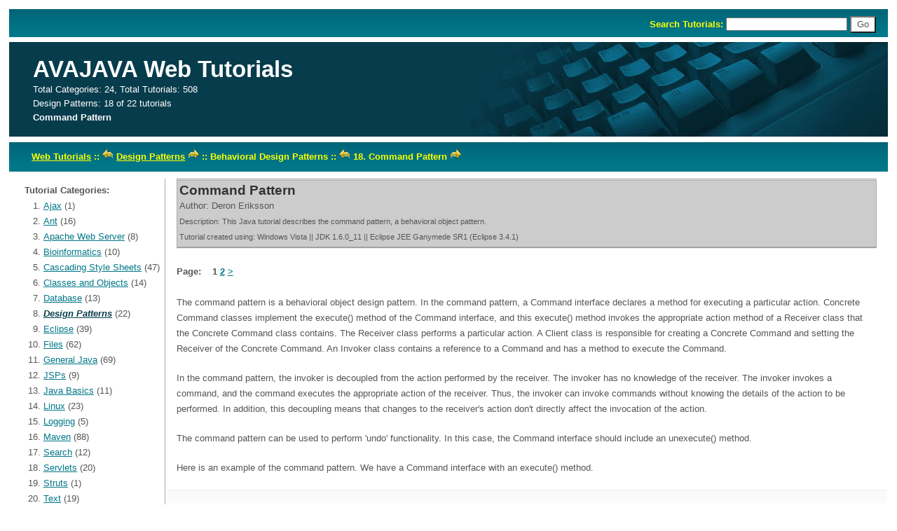

--- FILE ---
content_type: text/html
request_url: https://avajava.com/tutorials/lessons/command-pattern.html;jsessionid=E973A5E2E88DA08B86D7D46C9B97BF6E
body_size: 17275
content:
<!DOCTYPE HTML PUBLIC "-//W3C//DTD HTML 4.01 Transitional//EN" "http://www.w3.org/TR/html4/loose.dtd">
<!--
	Design by Free CSS Templates
	http://www.freecsstemplates.org
	Released for free under a Creative Commons Attribution 2.5 License
-->
<html>
<head>
<meta http-equiv="content-type" content="text/html; charset=utf-8" />
<title>Command Pattern - Web Tutorials - avajava.com</title>
<meta name="keywords" content="Java, command pattern, design pattern, behavioral pattern" />
<meta name="description" content="This Java tutorial describes the command pattern, a behavioral object pattern." />
<link href="https://avajava.com:443/tutorials/default.css" rel="stylesheet" type="text/css" />
<link href="https://avajava.com:443/tutorials/codeformat.css" rel="stylesheet" type="text/css" />
<link rel="shortcut icon" href="http://www.avajava.com/favicon.ico" type="image/vnd.microsoft.icon"> 
<link rel="icon" href="http://www.avajava.com/favicon.ico" type="image/vnd.microsoft.icon"> 
</head>
<body>
<div id="outer">
	<div id="header">
		<h1>
		<a href="https://avajava.com:443/tutorials">
		AVAJAVA Web Tutorials</a>
		</h1>
		
		<h2 id="firsth2">
			Total Categories: 24,
			Total Tutorials: 508</h2>
	
			<h2 id="secondh2">
				Design Patterns:
				18 of
				22 tutorials
				</h2>
				<h2 id="thirdh2">
				Command Pattern</h2>
			</div>
	<div id="menu">
		<ul>
<!-- 
		<li class="first">"Java forwards and backwards"</li>
 --> 
<!-- 		<li><a class="toptext" href="http://www.jarvana.com/" title="Search Maven Repository">Maven Repository Search</a></li>
		<li><a class="toptext" href="http://www.jarvana.com/jarvana/doc" title="Search for Javadocs Classes and Projects">Javadoc Search</a></li> -->			

		</ul>
		<div id="search">
		Search Tutorials:
		<form style="display: inline" action="/tutorials/search" method="get" name="searchForm">
		<input style="margin-bottom: 2px;" type="text" size="20" maxlength="50" name="q" value=""/>
		<input id="searchbutton" type="submit" value="  Go  " />
		</form>
		</div>
		<div class="clear"></div>
	</div>
	<div id="topbreadcrumb">
<div class="breadcrumbouter">
<div class="breadcrumbinner">
<a title="Go to Categories Index" href="/tutorials/;jsessionid=9333DB193F9E0E4BD902175F657354D4">Web Tutorials</a>
::
<a title="Go to previous category: 'Database'"
href="/tutorials/categories/database;jsessionid=9333DB193F9E0E4BD902175F657354D4"><img alt="Go to previous category"
style="display: inline; border: 0px;" src="/tutorials/images/previous.gif"/></a>&nbsp;<a title="Go to 'Design Patterns' category"
href="/tutorials/categories/design-patterns;jsessionid=9333DB193F9E0E4BD902175F657354D4">Design Patterns</a>&nbsp;<a title="Go to next category: 'Eclipse'"
href="/tutorials/categories/eclipse;jsessionid=9333DB193F9E0E4BD902175F657354D4"><img alt="Go to next category"
style="display: inline; border: 0px;" src="/tutorials/images/next.gif"/></a>


::
Behavioral Design Patterns

::
<a title="Go to previous tutorial in 'Design Patterns' category: 'Strategy Pattern'"
href="/tutorials/lessons/strategy-pattern.html;jsessionid=9333DB193F9E0E4BD902175F657354D4"><img alt="Go to previous tutorial"
style="display: inline; border: 0px;" src="/tutorials/images/previous.gif"/></a>&nbsp;18.
Command Pattern&nbsp;<a title="Go to next tutorial in 'Design Patterns' category: 'State Pattern'"
href="/tutorials/lessons/state-pattern.html;jsessionid=9333DB193F9E0E4BD902175F657354D4"><img alt="Go to next tutorial"
style="display: inline; border: 0px;" src="/tutorials/images/next.gif"/></a>

</div>
</div>

</div>

<div id="content">
		<div id="primaryContentContainer">
			<div id="primaryContent">
<table width="100%">
	<tr>
		<td id="sidemenu">
		<div id="sidemenucats"><strong>Tutorial Categories:</strong> <ol><li><a href="/tutorials/categories/ajax">Ajax</a> (1)</li><li><a href="/tutorials/categories/ant">Ant</a> (16)</li><li><a href="/tutorials/categories/apache-web-server">Apache Web Server</a> (8)</li><li><a href="/tutorials/categories/bioinformatics">Bioinformatics</a> (10)</li><li><a href="/tutorials/categories/cascading-style-sheets">Cascading Style Sheets</a> (47)</li><li><a href="/tutorials/categories/classes-and-objects">Classes and Objects</a> (14)</li><li><a href="/tutorials/categories/database">Database</a> (13)</li><li><a class="currentcategory" href="/tutorials/categories/design-patterns">Design Patterns</a> (22)</li><li><a href="/tutorials/categories/eclipse">Eclipse</a> (39)</li><li><a href="/tutorials/categories/files">Files</a> (62)</li><li><a href="/tutorials/categories/general-java">General Java</a> (69)</li><li><a href="/tutorials/categories/jsps">JSPs</a> (9)</li><li><a href="/tutorials/categories/java-basics">Java Basics</a> (11)</li><li><a href="/tutorials/categories/linux">Linux</a> (23)</li><li><a href="/tutorials/categories/logging">Logging</a> (5)</li><li><a href="/tutorials/categories/maven">Maven</a> (88)</li><li><a href="/tutorials/categories/search">Search</a> (12)</li><li><a href="/tutorials/categories/servlets">Servlets</a> (20)</li><li><a href="/tutorials/categories/struts">Struts</a> (1)</li><li><a href="/tutorials/categories/text">Text</a> (19)</li><li><a href="/tutorials/categories/tomcat">Tomcat</a> (8)</li><li><a href="/tutorials/categories/version-control">Version Control</a> (8)</li><li><a href="/tutorials/categories/windows">Windows</a> (2)</li><li><a href="/tutorials/categories/xml">XML</a> (1)</li></ol><!-- Google Ads is off  -->
			<!-- Amazon Ads is off  -->
			</div>
		</td>

		<td id="mainside"><!-- Google Ads is off  -->
<hr/>
<div class="accentuate">
<div class="title">Command Pattern</div>
<div>Author: Deron Eriksson</div>
<div class="smaller">Description: This Java tutorial describes the command pattern, a behavioral object pattern.</div>
<div class="smaller">
Tutorial created using:
Windows Vista || JDK 1.6.0_11 || Eclipse JEE Ganymede SR1 (Eclipse 3.4.1)</div>
</div>
<hr/>
<br/>

<div style="font-weight: bold">Page: &nbsp;&nbsp; 1 <a href="/tutorials/lessons/command-pattern.html;jsessionid=E973A5E2E88DA08B86D7D46C9B97BF6E?page=2" title="Go to page 2">2</a>&nbsp;<a href="/tutorials/lessons/command-pattern.html;jsessionid=E973A5E2E88DA08B86D7D46C9B97BF6E?page=2" title="Go to page 2">&gt;</a></div><br/>
<p>The command pattern is a behavioral object design pattern. In the command pattern, a Command interface declares a method for executing a particular action. Concrete Command classes implement the execute() method of the Command interface, and this execute() method invokes the appropriate action method of a Receiver class that the Concrete Command class contains. The Receiver class performs a particular action. A Client class is responsible for creating a Concrete Command and setting the Receiver of the Concrete Command. An Invoker class contains a reference to a Command and has a method to execute the Command. </p>

<p>In the command pattern, the invoker is decoupled from the action performed by the receiver. The invoker has no knowledge of the receiver. The invoker invokes a command, and the command executes the appropriate action of the receiver. Thus, the invoker can invoke commands without knowing the details of the action to be performed. In addition, this decoupling means that changes to the receiver's action don't directly affect the invocation of the action. </p>

<p>The command pattern can be used to perform 'undo' functionality. In this case, the Command interface should include an unexecute() method. </p>

<p>Here is an example of the command pattern. We have a Command interface with an execute() method. </p>

<h3><a href="../design-patterns/command-pattern/Command.java">Command.java</a></h3>
<pre><span class="javaKeyword">package</span> com.cakes;

<span class="javaKeyword">public</span> <span class="javaKeyword">interface</span> Command {

	<span class="javaKeyword">public</span> <span class="javaKeyword">void</span> execute();
	
}
</pre>
<p>LunchCommand implements Command. It contains a reference to Lunch, a receiver. Its execute() method invokes the appropriate action on the receiver. </p>

<h3><a href="../design-patterns/command-pattern/LunchCommand.java">LunchCommand.java</a></h3>
<pre><span class="javaKeyword">package</span> com.cakes;

<span class="javaKeyword">public</span> <span class="javaKeyword">class</span> LunchCommand <span class="javaKeyword">implements</span> Command {

	Lunch lunch;

	<span class="javaKeyword">public</span> LunchCommand(Lunch lunch) {
		<span class="javaKeyword">this</span>.lunch = lunch;
	}

	@Override
	<span class="javaKeyword">public</span> <span class="javaKeyword">void</span> execute() {
		lunch.makeLunch();
	}

}
</pre>
<p>The DinnerCommand is similar to LunchCommand. It contains a reference to Dinner, a receiver. Its execute() method invokes the makeDinner() action of the Dinner object. </p>

<h3><a href="../design-patterns/command-pattern/DinnerCommand.java">DinnerCommand.java</a></h3>
<pre><span class="javaKeyword">package</span> com.cakes;

<span class="javaKeyword">public</span> <span class="javaKeyword">class</span> DinnerCommand <span class="javaKeyword">implements</span> Command {

	Dinner dinner;

	<span class="javaKeyword">public</span> DinnerCommand(Dinner dinner) {
		<span class="javaKeyword">this</span>.dinner = dinner;
	}

	@Override
	<span class="javaKeyword">public</span> <span class="javaKeyword">void</span> execute() {
		dinner.makeDinner();
	}

}
</pre>
<p>Lunch is a receiver. </p>

<h3><a href="../design-patterns/command-pattern/Lunch.java">Lunch.java</a></h3>
<pre><span class="javaKeyword">package</span> com.cakes;

<span class="javaKeyword">public</span> <span class="javaKeyword">class</span> Lunch {

	<span class="javaKeyword">public</span> <span class="javaKeyword">void</span> makeLunch() {
		System.out.println(<span class="javaString">"Lunch is being made"</span>);
	}

}
</pre>
<p>Dinner is also a receiver. </p>

<h3><a href="../design-patterns/command-pattern/Dinner.java">Dinner.java</a></h3>
<pre><span class="javaKeyword">package</span> com.cakes;

<span class="javaKeyword">public</span> <span class="javaKeyword">class</span> Dinner {

	<span class="javaKeyword">public</span> <span class="javaKeyword">void</span> makeDinner() {
		System.out.println(<span class="javaString">"Dinner is being made"</span>);
	}

}
</pre>

<p class="continue">(Continued on page 2)</p><div style="font-weight: bold">Page: &nbsp;&nbsp; 1 <a href="/tutorials/lessons/command-pattern.html;jsessionid=E973A5E2E88DA08B86D7D46C9B97BF6E?page=2" title="Go to page 2">2</a>&nbsp;<a href="/tutorials/lessons/command-pattern.html;jsessionid=E973A5E2E88DA08B86D7D46C9B97BF6E?page=2" title="Go to page 2">&gt;</a></div><br/>
<hr/>

<!-- start related tutorials -->
<div>
<h3>Related Tutorials:</h3>
<ul style="margin-left: 1em;">
<li>
<a title="Go to 'Design Patterns' category"
href="/tutorials/categories/design-patterns;jsessionid=9333DB193F9E0E4BD902175F657354D4">Design Patterns</a>


::
Behavioral Design Patterns

::
<a href="/tutorials/lessons/template-method-pattern.html;jsessionid=9333DB193F9E0E4BD902175F657354D4" title="This Java tutorial describes the template method pattern, a behavioral class pattern.">Template Method Pattern</a>
</li>
<li>
<a title="Go to 'Design Patterns' category"
href="/tutorials/categories/design-patterns;jsessionid=9333DB193F9E0E4BD902175F657354D4">Design Patterns</a>


::
Behavioral Design Patterns

::
<a href="/tutorials/lessons/mediator-pattern.html;jsessionid=9333DB193F9E0E4BD902175F657354D4" title="This Java tutorial describes the mediator pattern, a behavioral object pattern.">Mediator Pattern</a>
</li>
<li>
<a title="Go to 'Design Patterns' category"
href="/tutorials/categories/design-patterns;jsessionid=9333DB193F9E0E4BD902175F657354D4">Design Patterns</a>


::
Behavioral Design Patterns

::
<a href="/tutorials/lessons/chain-of-responsibility-pattern.html;jsessionid=9333DB193F9E0E4BD902175F657354D4" title="This Java tutorial describes the chain of responsibility pattern, a behavioral object pattern.">Chain of Responsibility Pattern</a>
</li>
<li>
<a title="Go to 'Design Patterns' category"
href="/tutorials/categories/design-patterns;jsessionid=9333DB193F9E0E4BD902175F657354D4">Design Patterns</a>


::
Behavioral Design Patterns

::
<a href="/tutorials/lessons/observer-pattern.html;jsessionid=9333DB193F9E0E4BD902175F657354D4" title="This Java tutorial describes the observer pattern, a behavioral object pattern.">Observer Pattern</a>
</li>
<li>
<a title="Go to 'Design Patterns' category"
href="/tutorials/categories/design-patterns;jsessionid=9333DB193F9E0E4BD902175F657354D4">Design Patterns</a>


::
Behavioral Design Patterns

::
<a href="/tutorials/lessons/strategy-pattern.html;jsessionid=9333DB193F9E0E4BD902175F657354D4" title="This Java tutorial describes the strategy pattern, a behavioral object pattern.">Strategy Pattern</a>
</li>
<li>
<a title="Go to 'Design Patterns' category"
href="/tutorials/categories/design-patterns;jsessionid=9333DB193F9E0E4BD902175F657354D4">Design Patterns</a>


::
Behavioral Design Patterns

::
<a href="/tutorials/lessons/state-pattern.html;jsessionid=9333DB193F9E0E4BD902175F657354D4" title="This Java tutorial describes the state pattern, a behavioral object pattern.">State Pattern</a>
</li>
<li>
<a title="Go to 'Design Patterns' category"
href="/tutorials/categories/design-patterns;jsessionid=9333DB193F9E0E4BD902175F657354D4">Design Patterns</a>


::
Behavioral Design Patterns

::
<a href="/tutorials/lessons/visitor-pattern.html;jsessionid=9333DB193F9E0E4BD902175F657354D4" title="This Java tutorial describes the visitor pattern, a behavioral object pattern.">Visitor Pattern</a>
</li>
<li>
<a title="Go to 'Design Patterns' category"
href="/tutorials/categories/design-patterns;jsessionid=9333DB193F9E0E4BD902175F657354D4">Design Patterns</a>


::
Behavioral Design Patterns

::
<a href="/tutorials/lessons/iterator-pattern.html;jsessionid=9333DB193F9E0E4BD902175F657354D4" title="This Java tutorial describes the iterator pattern, a behavioral object pattern.">Iterator Pattern</a>
</li>
<li>
<a title="Go to 'Design Patterns' category"
href="/tutorials/categories/design-patterns;jsessionid=9333DB193F9E0E4BD902175F657354D4">Design Patterns</a>


::
Behavioral Design Patterns

::
<a href="/tutorials/lessons/memento-pattern.html;jsessionid=9333DB193F9E0E4BD902175F657354D4" title="This Java tutorial describes the memento pattern, a behavioral object pattern.">Memento Pattern</a>
</li>
</ul>
</div>
<!-- end related tutorials -->

<!-- Amazon Ads is off  -->
	<!-- Google Ads is off  -->
</td></tr></table>
</div>
		</div>

		<div class="clear">&nbsp;</div>		
	</div>
	<div id="bottombreadcrumb">
<div class="breadcrumbouter">
<div class="breadcrumbinner">
<a title="Go to Categories Index" href="/tutorials/;jsessionid=9333DB193F9E0E4BD902175F657354D4">Web Tutorials</a>
::
<a title="Go to previous category: 'Database'"
href="/tutorials/categories/database;jsessionid=9333DB193F9E0E4BD902175F657354D4"><img alt="Go to previous category"
style="display: inline; border: 0px;" src="/tutorials/images/previous.gif"/></a>&nbsp;<a title="Go to 'Design Patterns' category"
href="/tutorials/categories/design-patterns;jsessionid=9333DB193F9E0E4BD902175F657354D4">Design Patterns</a>&nbsp;<a title="Go to next category: 'Eclipse'"
href="/tutorials/categories/eclipse;jsessionid=9333DB193F9E0E4BD902175F657354D4"><img alt="Go to next category"
style="display: inline; border: 0px;" src="/tutorials/images/next.gif"/></a>


::
Behavioral Design Patterns

::
<a title="Go to previous tutorial in 'Design Patterns' category: 'Strategy Pattern'"
href="/tutorials/lessons/strategy-pattern.html;jsessionid=9333DB193F9E0E4BD902175F657354D4"><img alt="Go to previous tutorial"
style="display: inline; border: 0px;" src="/tutorials/images/previous.gif"/></a>&nbsp;18.
Command Pattern&nbsp;<a title="Go to next tutorial in 'Design Patterns' category: 'State Pattern'"
href="/tutorials/lessons/state-pattern.html;jsessionid=9333DB193F9E0E4BD902175F657354D4"><img alt="Go to next tutorial"
style="display: inline; border: 0px;" src="/tutorials/images/next.gif"/></a>

</div>
</div>

</div>

<div id="footer">
<p>Copyright &copy; 2014 
Code Strategies 
		| Template: <a href="http://www.freecsstemplates.org">Free CSS Templates</a>
		| <a href="http://www.avajava.com/contact.jsp">Contact</a>
<!-- 		| <a href="http://www.avajava.com/about.jsp" title="About">About</a> -->
		</p>
	</div>
</div>


<script type="text/javascript">
var gaJsHost = (("https:" == document.location.protocol) ? "https://ssl." : "http://www.");
document.write(unescape("%3Cscript src='" + gaJsHost + "google-analytics.com/ga.js' type='text/javascript'%3E%3C/script%3E"));
</script>
<script type="text/javascript">
var pageTracker = _gat._getTracker("UA-4759485-1");
pageTracker._initData();
pageTracker._trackPageview();
</script>

</body>
</html>
